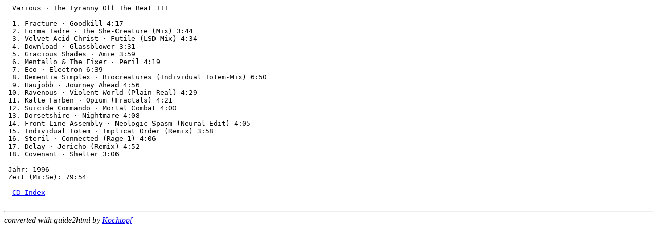

--- FILE ---
content_type: text/html
request_url: https://www.coplabs.org/liste/CD5F678.html
body_size: 712
content:
<HEAD>
<TITLE>
Various � The Tyranny Off The Beat III</TITLE>
</HEAD>

<BODY>
<PRE>
  Various � The Tyranny Off The Beat III

  1. Fracture � Goodkill 4:17
  2. Forma Tadre � The She-Creature (Mix) 3:44
  3. Velvet Acid Christ � Futile (LSD-Mix) 4:34
  4. Download � Glassblower 3:31
  5. Gracious Shades � Amie 3:59
  6. Mentallo & The Fixer � Peril 4:19
  7. Eco � Electron 6:39
  8. Dementia Simplex � Biocreatures (Individual Totem-Mix) 6:50
  9. Haujobb � Journey Ahead 4:56
 10. Ravenous � Violent World (Plain Real) 4:29
 11. Kalte Farben � Opium (Fractals) 4:21
 12. Suicide Commando � Mortal Combat 4:00
 13. Dorsetshire � Nightmare 4:08
 14. Front Line Assembly � Neologic Spasm (Neural Edit) 4:05
 15. Individual Totem � Implicat Order (Remix) 3:58
 16. Steril � Connected (Rage 1) 4:06
 17. Delay � Jericho (Remix) 4:52
 18. Covenant � Shelter 3:06

 Jahr: 1996
 Zeit (Mi:Se): 79:54

  <a href="CDLISTE.html">CD Index</a>

</PRE>

<HR>
<address>
converted with guide2html by <a href="http://www-users.informatik.rwth-aachen.de/~ruebe/ich.html">Kochtopf</a></address>
</BODY>
